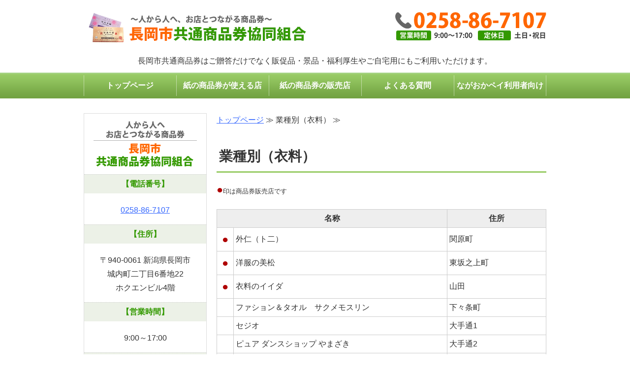

--- FILE ---
content_type: text/html; charset=utf-8
request_url: https://nagaoka-shohinken.jp/clothing.html
body_size: 5115
content:
<!DOCTYPE html PUBLIC "-//W3C//DTD XHTML 1.0 Transitional//EN" "http://www.w3.org/TR/xhtml1/DTD/xhtml1-transitional.dtd">
<html xmlns="http://www.w3.org/1999/xhtml" xmlns:og="http://ogp.me/ns#" xmlns:fb="http://ogp.me/ns/fb#">
<head>

  <link rel="canonical" href="https://nagaoka-shohinken.jp/clothing.html" />

  <meta http-equiv="content-type" content="text/html; charset=utf-8" />
  <meta name="description" content="衣料の長岡市共通商品券が使えるお店です。商品券販売店と長岡市勤労者福祉サービスセンター指定店があります。ギフトや快気祝、ゴルフコンペの景品や各種イベントの商品、法要・法事のお返し、報奨やお礼としてご利用ください。" />
  <meta http-equiv="content-script-type" content="text/javascript" />
  <meta http-equiv="content-style-type" content="text/css" />

  
  <meta property="og:type" content="website" />
  <meta property="og:url" content="https://nagaoka-shohinken.jp/clothing.html" />
  <meta property="og:title" content="長岡市共通商品券のホームページ｜業種別（衣料）" />
  <meta property="og:site_name" content="長岡市共通商品券協同組合" />
  <meta property="og:description" content="衣料の長岡市共通商品券が使えるお店です。商品券販売店と長岡市勤労者福祉サービスセンター指定店があります。ギフトや快気祝、ゴルフコンペの景品や各種イベントの商品、法要・法事のお返し、報奨やお礼としてご利用ください。" />
  


<title>長岡市共通商品券のホームページ｜業種別（衣料）</title>
<link rel="shortcut icon" type="image/x-icon" href="/favicon.ico?_=1770095525" />
<!-- CSS -->
<link href="/libraries/ams/printclear_hide.css" rel="stylesheet" type="text/css" />
<link href="/libraries/ams/printclear_show.css" rel="stylesheet" type="text/css" media="print" />
<!-- jQuery UI -->
<link href="/libraries/jquery-ui/jquery-ui-1.12.1/jquery-ui.min.css" rel="stylesheet" type="text/css" />
<!-- Slide & Gallery -->
<link href="/libraries/shadowbox/3.0.3/shadowbox.css" rel="stylesheet" type="text/css" />
<link href="/libraries/slick/slick-1.6.0/slick.css" rel="stylesheet" type="text/css" />
<link href="/libraries/ams/gallery/gallery_default.css" rel="stylesheet" type="text/css" />
<!-- Form Validator -->
<link href="/libraries/ams/validator/validator.css" rel="stylesheet" type="text/css" />
<!-- Form Popup -->
<link href="/libraries/ams/form_popup/form_popup.css" rel="stylesheet" type="text/css" />

<link href="/themes/pc/html1/common/prepend.css?_=20220330" rel="stylesheet" type="text/css" />
<link rel="stylesheet" href="/themes/pc/html1/01_001/common.css" type="text/css" />
<link rel="stylesheet" href="/themes/pc/html1/01_001/contents_main.css" type="text/css" />
<link rel="stylesheet" href="/themes/pc/html1/01_001/contents_side.css" type="text/css" />
<!-- Selected -->
<link rel="stylesheet" href="/themes/pc/html1/01_001/layouts/right.css" type="text/css" />
<link rel="stylesheet" href="/themes/pc/html1/01_001/colors/grn/grn.css" type="text/css" />

<link rel="stylesheet" href="/css/basic.css?_=1770007185" />

<!-- JS -->
<script type="text/javascript" src="/libraries/jquery/jquery-3.1.0.min.js"></script>
<script type="text/javascript" src="/assets/jquery_ujs-e87806d0cf4489aeb1bb7288016024e8de67fd18db693fe026fe3907581e53cd.js"></script>
<!-- jQuery UI -->
<script type="text/javascript" src="/libraries/jquery-ui/jquery-ui-1.12.1/jquery-ui.min.js"></script>
<script type="text/javascript" src="/libraries/jquery-ui/jquery-ui-1.12.1/i18n/datepicker-ja.js"></script>
<!-- Slide & Gallery -->
<script type="text/javascript" src="/libraries/shadowbox/3.0.3/shadowbox.js"></script>
<script type="text/javascript" src="/libraries/slick/slick-1.6.0/slick.min.js"></script>
<script type="text/javascript" src="/libraries/isotope/isotope-3.0.1/isotope.pkgd.min.js"></script>
<script type="text/javascript" src="/libraries/ams/gallery/gallery.js"></script>
<!-- Form validator -->
<script type="text/javascript" src="/libraries/ams/validator/validator.js?_=1579478400"></script>

<!-- Only Draft// -->

<!-- //Only Draft -->

<!-- AMS Publish -->
<script type="text/javascript" src="/publish/js/ams.publish.js?_=20220329"></script>
<script type="text/javascript" src="/configs/ams.config.publish.js"></script> 






<div id="fb-root"></div>
<script>(function(d, s, id) {
  var js, fjs = d.getElementsByTagName(s)[0];
  if (d.getElementById(id)) return;
  js = d.createElement(s); js.id = id;
  js.src = 'https://connect.facebook.net/ja_JP/sdk.js#xfbml=1&version=v3.1';
  fjs.parentNode.insertBefore(js, fjs);
}(document, 'script', 'facebook-jssdk'));</script>

<!-- Global site tag (gtag.js) - Google Analytics -->
<script async src="https://www.googletagmanager.com/gtag/js?id=UA-125091821-9"></script>
<script>
  window.dataLayer = window.dataLayer || [];
  function gtag(){dataLayer.push(arguments);}
  gtag('js', new Date());

  gtag('config', 'UA-125091821-9');
</script>

</head>
<body class="body-media-pc">

<!-- Only Draft// -->

<!-- //Only Draft -->



<!-- Conversion Tag -->


<!-- Publish HTML -->
<div id="wrap">
	<div id="wrap_outer">
		<div id="wrap_body" class="wrap">
			<div id="title" data-ams-editable="{&quot;name&quot;:&quot;title&quot;}">
  <div id="title_outer">
    <div id="title_body" class="title">
      <h1>
        <a href="/">
          コンパクトなプレゼント・ギフトは長岡市共通商品券で｜長岡市共通商品券協同組合
</a>      </h1>
      <p class="description">長岡市共通商品券はご贈答だけでなく販促品・景品・福利厚生やご自宅用にもご利用いただけます。</p>
    </div>
  </div>
</div>
<div id="topMenu" data-ams-editable="{&quot;name&quot;:&quot;topMenu&quot;,&quot;layout&quot;:&quot;topMenu&quot;}">
  <div id="topMenu_outer">
    <ul id="topMenu_body" class="topMenu">
      <li class="first odd">
  <a href="/">トップページ</a>
</li><li class="second even">
  <a href="/use.html">紙の商品券が使える店</a>
</li><li class="third odd">
  <a href="/buy.html">紙の商品券の販売店</a>
</li><li class="fourth even">
  <a href="/faq.html">よくある質問</a>
</li><li class="fifth odd">
  <a href="/digital_nagaoka_pay.html">ながおかペイ利用者向け</a>
</li>
    </ul>
  </div>
</div>
			<!--Contents//-->
			<div id="contents">
				<div id="contents_outer">
					<div id="contents_body" class="contents">
						<!--Main contents//-->
						<div id="mainContents">
							<div id="mainContents_outer">
								<div id="mainContents_body" class="mainContents">
                  <div id="pankuz" data-ams-editable="{&quot;name&quot;:&quot;pankuz&quot;}" data-ams-editable-option="{&quot;hidden&quot;:false}">
  <div id="pankuz_outer">
    <div id="pankuz_body" class="pankuz">
      <p>
          <a href="/">トップページ</a> ≫
          業種別（衣料） ≫
      </p>
    </div>
  </div>
</div>
									<div id="mainArticles" data-ams-editable="{&quot;name&quot;:&quot;articles&quot;,&quot;page_index_id&quot;:&quot;37427&quot;,&quot;index_id&quot;:&quot;37427&quot;}">
  <div id="mainArticles_outer">
    <div id="mainArticles_body" class="mainArticles">
        <h2>業種別（衣料）</h2>
      <div id="article181293" class="article " data-ams-editable="{&quot;name&quot;:&quot;article&quot;,&quot;index_id&quot;:&quot;181293&quot;}" data-ams-editable-option="{&quot;hidden&quot;:false}">
  <div class="article_outer">
    <div class="article_body article_left">
      
      <p><span style="font-size:22px;"><font color="#AF0000">●</font></span><font size="-1">印は商品券販売店です</font></p>

          </div>
  </div>
</div>
<div id="article181294" class="article " data-ams-editable="{&quot;name&quot;:&quot;article&quot;,&quot;index_id&quot;:&quot;181294&quot;}" data-ams-editable-option="{&quot;hidden&quot;:false}">
  <div class="article_outer">
    <div class="article_body article_left">
      
      <table class="table3">
	<tbody>
		<tr>
			<th class="maru" colspan="2" rowspan="1">名称</th>
			<th class="tel">住所</th>
		</tr>
		<tr>
			<td class="maru"><span style="font-size:22px;"><font color="#AF0000">●</font></span></td>
			<td>外仁（ト二）</td>
			<td>関原町</td>
		</tr>
		<tr>
			<td class="maru"><span style="font-size:22px;"><font color="#AF0000">●</font></span></td>
			<td>洋服の美松</td>
			<td>東坂之上町</td>
		</tr>
		<tr>
			<td class="maru"><span style="font-size:22px;"><font color="#AF0000">●</font></span></td>
			<td>衣料のイイダ</td>
			<td>山田</td>
		</tr>
		<tr>
			<td class="maru">&nbsp;</td>
			<td>ファション＆タオル　サクメモスリン</td>
			<td>下々条町</td>
		</tr>
		<tr>
			<td class="maru">&nbsp;</td>
			<td>セジオ</td>
			<td>大手通1</td>
		</tr>
		<tr>
			<td class="maru">&nbsp;</td>
			<td>ピュア ダンスショップ やまざき</td>
			<td>大手通2</td>
		</tr>
		<tr>
			<td class="maru">&nbsp;</td>
			<td>和装のもと</td>
			<td>殿町</td>
		</tr>
		<tr>
			<td class="maru">&nbsp;</td>
			<td>ミウラ服装</td>
			<td>城内町</td>
		</tr>
		<tr>
			<td class="maru">&nbsp;</td>
			<td>ムラタ洋装店</td>
			<td>東坂之上町</td>
		</tr>
		<tr>
			<td class="maru">&nbsp;</td>
			<td>レディースクレイン</td>
			<td>坂之上町</td>
		</tr>
	</tbody>
</table>

          </div>
  </div>
</div>
<div id="article181295" class="article " data-ams-editable="{&quot;name&quot;:&quot;article&quot;,&quot;index_id&quot;:&quot;181295&quot;}" data-ams-editable-option="{&quot;hidden&quot;:false}">
  <div class="article_outer">
    <div class="article_body article_left">
      
      <p><a href="/use.html">「使えるお店を探す」ページに戻る</a></p>

          </div>
  </div>
</div>
      
      
      
    </div>
  </div>
</div>





								</div>
							</div>
						</div>
						<!--//Main contents-->
						<!--Side contents//-->
						<div id="sideContents">
							<div id="sideContents_outer">
								<div id="sideContents_body" class="sideContents">
									<div class="freeHtml" data-ams-editable="{&quot;name&quot;:&quot;sideHtmlTop&quot;}" data-ams-editable-option="{&quot;hidden&quot;:false}">
  <div class="freeHtml_outer">
    <div class="freeHtml_body">
      <div id="side">
<p><img src="/materials/153489708596805.png" alt="長岡市共通商品券協同組合" /></p>
<p><strong>【電話番号】</strong>
<a href="tel:0258867107">0258-86-7107</a>
</p>
<p><strong>【住所】</strong>
〒940-0061 新潟県長岡市<br />
城内町二丁目6番地22<br />
ホクエンビル4階
</p>
<p><strong>【営業時間】</strong>
9:00～17:00
</p>
<p><strong>【定休日】</strong>
土日・祝日
</p>
<p><a class="linkbtn" href="/about.html">事務局概要</a></p>
</div>

    </div>
  </div>
</div><div id="sideServices" data-ams-editable="{&quot;name&quot;:&quot;services&quot;,&quot;layout&quot;:&quot;sideServices&quot;}" data-ams-editable-option="{&quot;hidden&quot;:false}">
  <div id="sideServices_outer">
    <div id="sideServices_body" class="sideServices">
      <h2>サイドメニュー</h2>
      <ul>
        <li class="odd">
  <a href="/contact.html">お問い合わせ</a>
</li><li class="even">
  <a href="/live_support_coupon.html">暮らしと地域の応援商品券事業</a>
</li><li class="odd">
  <a href="/digital_nagaoka_pay_omise.html">ながおかペイお店向け案内</a>
</li><li class="even">
  <a href="/about.html">事務局概要</a>
</li><li class="odd">
  <a href="/blog_articles/category/news/">事務局よりお知らせ</a>
</li><li class="even">
  <a href="/jyuuyounaosirase.html">重要なお知らせ</a>
</li><li class="odd">
  <a href="/manga.html">漫画での紹介</a>
</li><li class="even">
  <a href="/digital_nagaoka_pay_rireki.html">長岡市デジタル地域通貨事業</a>
</li><li class="odd">
  <a href="/premium.html">長岡市プレミアム付商品券について</a>
</li><li class="even">
  <a href="/privacy_policy.html">プライバシーポリシー</a>
</li>
      </ul>
    </div>
  </div>
</div><div id="sideMobile" data-ams-editable="{&quot;name&quot;:&quot;qrcode&quot;,&quot;page_index_id&quot;:&quot;37427&quot;}" data-ams-editable-option="{&quot;hidden&quot;:false}">
	<div id="sideMobile_outer">
		<div id="sideMobile_body" class="sideMobile">
			<h2>モバイルサイト</h2>
			<div class="qrcode">
        <img alt="長岡市共通商品券協同組合スマホサイトQRコード" width="100" height="100" src="[data-uri]" />
			</div>
			<p>スマートフォンからのアクセスはこちら</p>
		</div>
	</div>
</div><div id="sideBanners" data-ams-editable="{&quot;name&quot;:&quot;banners&quot;}">
  <div id="sideBanners_outer">
      <ul id="sideBanners_body" class="sideBanners">
        <li class="sideBanner odd">
  <div class="sideBanner_outer">
    <div class="sideBanner_body">
      <a title="LSIバナー画像" href="https://www.happypoint.jp/company/archives/news/%e3%81%aa%e3%81%8c%e3%81%8a%e3%81%8b%e3%83%9a%e3%82%a4%e3%80%80%e5%8a%a0%e7%9b%9f%e5%ba%97%e5%a2%97%e5%8a%a0%e4%b8%ad%ef%bc%81">
        <img width="240" alt="LSIバナー画像" src="//da2d2y78v2iva.cloudfront.net/642/169284916697601.gif?_=1692849167" />
</a>    </div>
  </div>
</li><li class="sideBanner even">
  <div class="sideBanner_outer">
    <div class="sideBanner_body">
      <a title="県中小企業団体中央会" href="https://www.chuokai-niigata.or.jp/">
        <img width="240" alt="県中小企業団体中央会" src="//da2d2y78v2iva.cloudfront.net/642/169280278016501.png?_=1692802780" />
</a>    </div>
  </div>
</li><li class="sideBanner odd">
  <div class="sideBanner_outer">
    <div class="sideBanner_body">
      <a title="全国協議会ホームページバナーpng" href="https://syohinken-kyogi.com/">
        <img width="240" alt="全国協議会ホームページバナーpng" src="//da2d2y78v2iva.cloudfront.net/642/168482713572601.png?_=1684827135" />
</a>    </div>
  </div>
</li>
      </ul>
  </div>
</div><div class="freeHtml" data-ams-editable="{&quot;name&quot;:&quot;sideHtmlBottom&quot;}" data-ams-editable-option="{&quot;hidden&quot;:false}">
  <div class="freeHtml_outer">
    <div class="freeHtml_body">
      <div class="fb-page" data-href="https://www.facebook.com/%E9%95%B7%E5%B2%A1%E3%81%AE%E5%9C%B0%E5%9F%9F%E9%80%9A%E8%B2%A8-%E9%95%B7%E5%B2%A1%E5%B8%82%E5%85%B1%E9%80%9A%E5%95%86%E5%93%81%E5%88%B8-1917931121556887/" data-tabs="timeline" data-small-header="false" data-adapt-container-width="true" data-hide-cover="false" data-show-facepile="true"><blockquote cite="https://www.facebook.com/%E9%95%B7%E5%B2%A1%E3%81%AE%E5%9C%B0%E5%9F%9F%E9%80%9A%E8%B2%A8-%E9%95%B7%E5%B2%A1%E5%B8%82%E5%85%B1%E9%80%9A%E5%95%86%E5%93%81%E5%88%B8-1917931121556887/" class="fb-xfbml-parse-ignore"><a href="https://www.facebook.com/%E9%95%B7%E5%B2%A1%E3%81%AE%E5%9C%B0%E5%9F%9F%E9%80%9A%E8%B2%A8-%E9%95%B7%E5%B2%A1%E5%B8%82%E5%85%B1%E9%80%9A%E5%95%86%E5%93%81%E5%88%B8-1917931121556887/">長岡の地域通貨 長岡市共通商品券</a></blockquote></div>
    </div>
  </div>
</div>
								</div>
							</div>
						</div>
						<!--//Side contents-->
						<div class="printClear">&nbsp;</div><!--印刷時のみ表示-->
					</div>
				</div>
			</div>
			<!--//Contents-->
			<!--Footer//-->
			<div id="footer">
				<div id="footer_outer">
					<div id="footer_body" class="footer">
						<ul class="topMenu" data-ams-editable="{&quot;name&quot;:&quot;topMenu&quot;,&quot;layout&quot;:&quot;footer&quot;}">
  <li class="odd"><a href="/">トップページ</a></li>
<li class="even"><a href="/use.html">紙の商品券が使える店</a></li>
<li class="odd"><a href="/buy.html">紙の商品券の販売店</a></li>
<li class="even"><a href="/faq.html">よくある質問</a></li>
<li class="odd"><a href="/digital_nagaoka_pay.html">ながおかペイ利用者向け</a></li>

</ul><ul class="services" data-ams-editable="{&quot;name&quot;:&quot;services&quot;,&quot;layout&quot;:&quot;footer&quot;}" data-ams-editable-option="{&quot;hidden&quot;:false}">
  <li class="odd"><a href="/contact.html">お問い合わせ</a></li>
<li class="even"><a href="/live_support_coupon.html">暮らしと地域の応援商品券事業</a></li>
<li class="odd"><a href="/digital_nagaoka_pay_omise.html">ながおかペイお店向け案内</a></li>
<li class="even"><a href="/about.html">事務局概要</a></li>
<li class="odd"><a href="/blog_articles/category/news/">事務局よりお知らせ</a></li>
<li class="even"><a href="/jyuuyounaosirase.html">重要なお知らせ</a></li>
<li class="odd"><a href="/manga.html">漫画での紹介</a></li>
<li class="even"><a href="/digital_nagaoka_pay_rireki.html">長岡市デジタル地域通貨事業</a></li>
<li class="odd"><a href="/premium.html">長岡市プレミアム付商品券について</a></li>
<li class="even"><a href="/privacy_policy.html">プライバシーポリシー</a></li>

</ul><p class="copyright">
  Copyright © <a href="/">長岡市共通商品券協同組合</a> All rights reserved.
</p>

					</div>
				</div>
			</div>
			<!--//Footer -->
		</div>
	</div>
</div>
<!--//Publish HTML-->

<!-- Form Popup// -->


<!-- //Form Popup -->


</body>
</html>


--- FILE ---
content_type: text/css
request_url: https://nagaoka-shohinken.jp/themes/pc/html1/01_001/colors/grn/grn.css
body_size: 839
content:
@charset "utf-8";
/**
 * 
 * StyleName	: _base
 * Color		: Green
 * 
 */

/** Tags
------------------------------ **/
a
{
	color:#6a0;
}
h1 a:hover
{
	color:#488924;
}


/** Classes
------------------------------ **/



/** Layout blocks
------------------------------ **/

/** title **/
#title
{
	background:url(bg_title.gif);
}

/** Wrap **/

/** Main image **/

#mainImage
{
	background:url(bg_title.gif);
}

#mainImage_outer
{
	background:url(bg_mainImage.gif) bottom left repeat-x;
}

#mainImage_body img
{
	border:2px solid #fff;
}

/** Top menu **/
#topMenu_body
{
	background:url(bg_listMenu.gif) right no-repeat;
}

#topMenu
{
	background:url(bg_topMenu.gif) repeat-x;
}

#topMenu li
{
	background:url(bg_listMenu.gif) left no-repeat;
}

#topMenu li a
{
	color:#eee;
}

#topMenu .topMenu li a:hover
{
	background:url(bg_listMenu_hover.gif) left no-repeat;
	color:#445;
}

/** Footer **/
#footer
{
	background:url(bg_footer.gif) top left repeat-x;
	background-color:#548e2e;
}
#footer li a
{
	background:url(mark_list.gif) 0 6px no-repeat;
}

#footer li a:hover
{
	color:#406;
}

.footer .topMenu
{
	background:url(line.gif) bottom left repeat-x;
}

.footer p, .footer p a
{
	color:#bbb;
}

/** Main contents
------------------------------ **/

.mainContents h2
{
	color:#999;
}
.mainContents .article h3, #mainTopics h2
{
	background-image:url(bg_h3.gif);
	color:#333;
}

/** Services **/
.mainServices .service h3
{
	background:url(bg_service_head.gif);
	border:solid 1px #7c8f9d;
}
.mainServices .service
{
	background:url(back_main_services_body.gif);
}
.mainServices .service_outer
{
	background:url(back_main_services_top.gif) top no-repeat;
}
.mainServices .service_body
{
	background:url(bg_service_body.gif) 0px 42px repeat-x;
	background-color:#f8f8f8;
	border:solid 1px #c2c2c2;
}
.mainServices .service .more a
{
	background-image:url(button_more.gif);
}
.mainServices .service .more a:hover
{
	background-image:url(button_more.gif);
	background-position:0 -30px;
}

/** Topics **/
.mainTopics ul li .more a
{
	background:url(mark_list02.gif) left center no-repeat;
}
#mainTopics .listview{
    background-color:#322;
}

/** Table **/
table.contactTable tr.must th {
    background-image: url("label_must.gif");
}


/** Side contents
------------------------------ **/

/** Services **/
#sideServices h2
{
	background:url(bg_service_head.gif) bottom left;
	border:solid 1px #4b367a;
	color:#fff;
}
#sideServices
{
	background:url(bg_service_body.gif) 0px 36px repeat-x;
	background-color:#f8f8f8;
	border:solid 1px #c2c2c2;
}
.sideServices ul li
{
	border-color:#cbcbcb #b1b1b1 #b1b1b1;
	background-color:#ededed;
}
.sideServices ul li a
{
	border-color:#f4f4f4 #f8f8f8 #f8f8f8;
	background-image:url(bg_side_service.gif);
	background-color:#f1f1f1;
	color:#66554a;
}
.sideServices ul li a:hover
{
	background-position:0 -36px;
	color:#999;
}

/** Mobile **/
#sideMobile h2
{
	background:url(bg_side_mobile.gif) no-repeat;
}

/** Feed **/
#sideFeed a
{
	background-image:url(bg_side_feed.gif);
}

#sideFeed a:hover
{
	background-image:url(bg_side_feed.gif);
	background-position:0 -41px;
}


/** Contact **/
#sideContact a
{
	background-image:url(bg_side_contact.gif);
}

#sideContact a:hover
{
	background-image:url(bg_side_contact.gif);
	background-position:0 -41px;
}

/** Banners **/
.sideBanner
{
	background:url(back_side_banner_body.gif);
}
.sideBanner_outer
{
	background:url(back_side_banner_top.gif) top no-repeat;
}
.sideBanner_body
{
	background:url(back_side_banner_bottom.gif) bottom no-repeat;
}

--- FILE ---
content_type: text/css
request_url: https://nagaoka-shohinken.jp/css/basic.css?_=1770007185
body_size: 3042
content:
/*---------------------------
テンプレート
ノーマル01 グリーン 右メイン
----------------------------*/

body{
  font-size:16px;
  line-height:1.8;
  padding-top:0;
  background-color:#fff;
  font-family: "Hiragino Kaku Gothic Pro","ヒラギノ角ゴ Pro W3", Meiryo, "メイリオ", Verdana, "Yu Gothic","游ゴシック", Osaka, sans-serif;
}

/*ヘッダー*/
#wrap{
}

/*リンクカラー*/
a{
  color:#3366ff;
}
a:hover{
  color:#ff6600;
}

/*コンテンツエリア余白設定*/
#contents{
  margin:30px auto 20px auto;
}

/*メインイメージ*/
#mainImage{
  padding-top:0;
  padding-bottom:0;
  background-image:none;
  background-color:#ecf1e7;
}
#mainImage_outer{
  background-image:none;
  background-color:#ecf1e7;
}
#mainImage_body{
padding-bottom:0;
}
/*メインイメージ border削除*/
#mainImage_body img{
  border:none;
}
#mainImage_body{
  width:940px;
}
.mainImage img{
  max-width:940px;
}

/*グローバルナビゲーション*/
#topMenu{
  height:52px;
  background:url(/materials/153489721235502.png) repeat-x;
  margin-bottom:0px;
}
#topMenu .topMenu li{
  height:52px;
  line-height:52px;
}

#topMenu .topMenu li a{
  font-size:16px;
  font-weight:bold;
  height:52px;
  line-height:52px;
  color:#fff;
}
#topMenu .topMenu li a:hover{
  background-image:none;
  background-color:#fff;
  height:52px;
  line-height:52px;
  color:#222;
}

/*グローバルナビゲーション天地幅修正*/
#topMenu_body{
  width:940px;
  height:52px;
  background:url(/materials/153489721235503.png) right no-repeat;
}
#topMenu li{
  background:url(/materials/153489721235503.png) left no-repeat;
}
#topMenu_outer{
  height:52px;
  width:940px;
}
/*トップメニュー*/
#topMenu .topMenu li a{
  font-size:16px;
}

/*ヘッダー部タイトル画像*/
#title{
  padding:15px 0 10px 0;
  margin:0  auto;
  width:980px;
  background-image:none;
}

#title h1 {
  margin:10px 0 0 0;
  padding:0;
  text-align: left;
}
#title h1 a {
  margin:0;
  display: inline-block;
  height: 65px;
  overflow: hidden;
  white-space: nowrap;
  text-indent: 110%;
  width: 452px;
  padding:0;
  background:url(/materials/153489708596804.png) no-repeat;
}

#title_body{
  margin:0;
}

/*ヘッダー部右背景画像*/
#title_outer{
  width:940px;
  background: url(/materials/153489721235501.png) right top no-repeat;
}

/*ディスクリプション*/
#title .description {
  font-size: 16px;
  letter-spacing: 0;
  color:#333;
  text-align:center;
  padding:20px 0 0 0;
}

/* トップの最新情報 #mainTopics
     最新情報一覧ページ #listTopics  */

#mainTopics .topics{
  margin-top:-15px;
}

/*日付*/
#mainTopics .topics li p.date ,
#listTopics .topics li p.date {
    font-size: 14px;
    color: #999;
}

.mainTopics .topics li{
  border:none;
}

/*リンクタイトル*/
#mainTopics .topics li h3 ,
#listTopics .topics li h3 {
    font-size: 16px;
    font-weight: normal;
}
/*リード文*/
#mainTopics .topics li p.description ,
#listTopics .topics li p.description {
    color: #999;
    font-size: 14px;
}
/*続き*/
#mainTopics .topics li p.more ,
#listTopics .topics li p.more {
    font-size: 14px;
}
/*一覧を見る*/
#mainTopics .listview {
     font-size: 14px;
}
#mainTopics .listview a{
  background-color:#ff6600;
}

#mainTopics .listview a:hover{
  background-color:#99cc66;
}

/*パンくず*/
.pankuz p{
  font-size:16px;
}

/*h2*/
#mainArticles h2 {
  color: #333;/*文字色*/
  font-size:28px;
  margin-top:30px;
  font-weight:bold;
  border-bottom:3px solid #99cc66;
}

/*h3*/
.mainContents .article h3, #mainTopics h2, #mainServices h2, #listTopics h2, .mainContents div.gallery h3 {
  font-weight:bold;
  font-size:24px;
  margin:35px 0 15px 0;
  padding: 0.4em 0.5em;/*文字の上下 左右の余白*/
  color: #494949;/*文字色*/
  background: #ecf1e7;/*背景色*/
  border:none;
  border-left: solid 5px #99cc66;/*左線*/
  border-bottom: solid 3px #d7d7d7;/*下線*/
}


/*h4*/
.mainContents .article h4{
  font-weight:bold;
  font-size:20px;
  color:#333;
  margin-top:30px;
  position: relative;
  padding: 0.3em 0.7em;
  background: #eee;
  border-radius:5px;
}

.mainContents .article h4:after{
  position: absolute;
  content: '';
  top: 100%;
  left: 30px;
  border: 15px solid transparent;
  border-top: 15px solid #eee;
  width: 0;
  height: 0;
}


/*h5*/
h5{
  color:#339900;
  font-weight:bold;
  font-size:16px;
  margin:5px 0 10px 0;
  border-bottom:1px dotted #ccc;
}
h5::before{
    color: #339900;
    content: "●";
    display: inline-block;
    font-size: 70%;
    margin-right: 2px;
}

/*マウスホバー時*/
#mainArticles a:hover img,
#sideBanners  a:hover img,
div.freeHtml a:hover img,
div.image img.gallery:hover,
#title h1 a:hover,
#topMenu li a:hover{
	filter: alpha(opacity=75);
	-moz-opacity:0.75;
	opacity:0.75;
}

/*サイドコンテンツ*/
#side{
  margin:0 0 30px 0;
  text-align:center;
  padding:15px 0 0 0;
  border:1px solid #ddd;
 }
#side img{
  text-align:center;
  display:block;  
  padding:0;
  margin:0 auto;
}
#side p{
  margin:0 0 15px 0;
  text-align:center;
  font-size:16px;
}
#side strong{
  color:#339900;
  border-top:1px dotted #ccc;
  display:block;
  padding:5px;
  background-color:#ecf1e7;
  margin:0 0 20px 0;
}

#side span.tel{
  font-size:20px;
  font-weight:bold;
}

#side span.bold{
  font-weight:bold;
}

/*サイドメニュー*/
#sideServices{
  width:248px;
  background:none;
  border:none;
  background-color:#fff;
  margin:35px 0;
}

#sideServices h2{
  border:none;
  background-color:#ecf1e7;
  background-image:none;
  font-weight:bold;
  color:#333;
}

.sideServices h2{
  font-size:16px;
  border:none;
}
.sideServices ul li{
  border:none;
  border-bottom:1px solid #ccc;
  background-color:#fff;
}
.sideServices ul li a{
  background-image:none;
  background-color:#fff;
  border-color:#fff;
}
.sideServices ul li a::before{
    color: #999;
    content: "→";
    display: inline-block;
    font-size: 115%;
    margin-right: 2px;
}


#sideContents{
  font-size:16px;
}
#sideMobile{
  width:248px;
  font-size:16px;
}

/*リンクボタン*/
a.linkbtn {
    background-color: #ff6600;
    border: 2px solid #ff6600;
    border-radius: 20px;
    color: #fff;
    display: inline-block;
    width:200px;
    margin: 18px 0;
    padding: 6px 12px;
    text-align: center;
    text-decoration: none;
}
a.linkbtn:hover {
    background-color: #fff;
    color: #ff6600;
}

/*テーブル*/
table.table{
  border-collapse:collapse;
  width:100%;
}
table.table th,
table.table td{
  padding:7px;
  border:solid 1px #ccc;
}
table.table th{
  background:#eee;
  width:30%;
}

/*テーブル2*/
table.table2{
  border-collapse:collapse;
  width:100%;
}
table.table2 th,
table.table2 td{
  padding:4px;
  border:solid 1px #ccc;
}
table.table2 th{
  background:#eee;
}
table.table2 th.name{
  width:60%;
}
table.table2 th.area{
  width:15%;
}
table.table2 th.tel{
  width:25%;
}
/*テーブル3*/
table.table3{
  border-collapse:collapse;
  width:100%;
}
table.table3 th,
table.table3 td{
  padding:4px;
  border:solid 1px #ccc;
}
table.table3 th{
  background:#eee;
}
table.table3 th.maru{
  width:70%;
}
table.table3 th.name{
  width:60%;
}
table.table3 th.tel{
  width:40%;
}
td.maru {
    text-align: center;
}

/* 問い合わせフォーム */
p.contact-note {
    font-size: 14px;
    color: #666;
}
table.contactTable th, table.companyTable th, table.contactTable td, table.companyTable td {
    padding: 16px;
}
table.contactTable label {
  font-size: 100%;
  width: 100%;
  display: inline-block;
}
table.contactTable tr th {
  width:45%;
  background-color:#eee;
}
table.contactTable input.button,
input[type="button"] {
  background-image: none;
  background-color: #339900;
  border: none;
  color: #fff;
  display: block;
  font-size: 16px;
  height: 50px;
  margin: 0 auto 10px;
  outline: none;
  width: 250px;
  letter-spacing: 5px;
  text-align:center;
}

table.contactTable .textField{
  width:400px;
}
input[type="button"] {
  background-color: #666;

}
table.contactTable input.button:hover,
input[type="button"]:hover {
  background-image: none;
  background-color: #99cc66;
  cursor: pointer;
  color:#333;
}
input[type="button"]:hover {
  background-color: #99cc66;
  color:#333;
}


/*囲い*/
div.envelope {
    background-color: #ffe;
    border: 1px solid #ddd;
    border-radius: 4px;
    margin: 5px 0;
    padding: 10px;
}

/*順序リスト*/
ol.orderList {
    padding-left: 2em;
}
ol.orderList li {
    list-style-type: decimal;
    padding: 5px;
}


/*よくある質問*/
ul.faq {
  padding: 0;
  border-bottom:1px dotted #666;
}
ul.faq li.qus ,
ul.faq li.ans {
    display: block;
    font-size: 100%;
    line-height: 1.6;
    margin-bottom: 20px;
    padding-left: 45px;
}
ul.faq li.qus{
  font-weight:bold;
  font-size:140%;
}
ul.faq li.qus::before ,
ul.faq li.ans::before {
    border-radius: 4px;
    color: #fff;
    display: inline-block;
    font-size: 100%;
    height: 32px;
    line-height: 32px;
    margin: 0 3px 0 -40px;
    text-align: center;
    width: 32px;
}
ul.faq li.qus::before {
    background-color: #ff6600;
    content: "Q";
    color:#fff;
}
ul.faq li.ans::before {
    background-color: #99cc66;
    content: "A";
}

/*お店を探す*/
.mainContents ul.shop{
  margin:20px 0 10px 0;
}
.mainContents ul.shop li{
  float:left;
  background: url(/materials/153489721235504.png) 0 11px no-repeat;
  margin:0;
  padding:2px 25px 2px 20px;
  font-weight:normal;
  font-size:16px;
  width:26%;
}

/*買えるお店*/
.mainContents ul.buy{
  margin:20px 0 10px 0;
}
.mainContents ul.buy li a{
  float:left;
  font-weight:normal;
  font-size:16px;
  background-color: #ff6600;
  border: 2px solid #ff6600;
  border-radius: 20px;
  color: #fff;
  display: inline-block;
  width:180px;
  margin: 10px 5px;
  padding: 6px 8px;
  text-align: center;
  text-decoration: none;
}
.mainContents ul.buy li a:hover{
  background-color: #fff;
  color: #ff6600;
}



/*フッター*/
#footer{
  background-image:none;
  background-color:#669933;
}
.footer .topMenu{
  background:url(/materials/153472494986401.png) bottom left repeat-x;
}
#footer li a{
  background:url(/materials/153472494986502.png) no-repeat;
  padding-left:18px;
  padding-top:3px;
}

#footer_outer{
  width:940px;
}
.footer *{
  font-size:16px;
}
.footer p{
  font-size:16px;
  color:#fff;
}
.footer p a{
  color:#fff;
}
#footer li a{
  background-position:0 10px;
}
#footer li a:hover{
  color:#e2eefd;
}
.footer .copyright{
  margin:120px 0 5px 0;
}

#bottomLink{
  display: none;
}


/*ブログカテゴリ*/
#sideBlogCategories h2, #sideBlogDates h2 {
    border: none;
    background-color: #ecf1e7;
    background-image: none;
    font-weight: bold;
    color: #333;
    font-size: 16px;
    padding: 5px 10px;
    margin-bottom: 10px;
}

.sideBlogCategories ul, .sideBlogDates ul {
    margin-bottom: 30px;
}